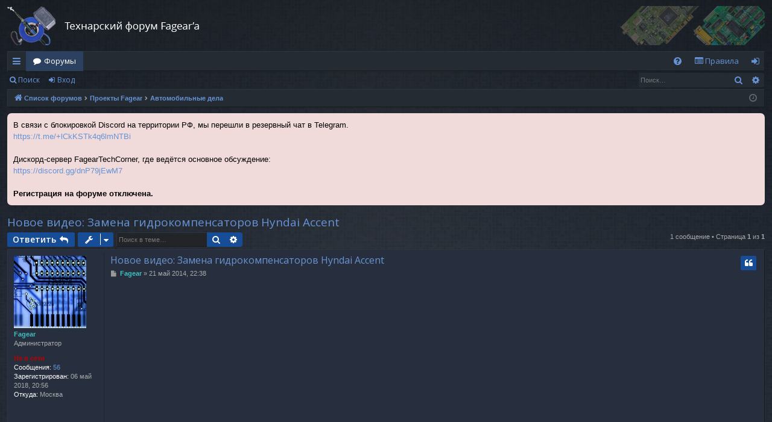

--- FILE ---
content_type: text/html; charset=UTF-8
request_url: https://forum.fagear.ru/viewtopic.php?f=44&t=79&sid=3fc3a74450f67007adb6d2e9a073a81f
body_size: 7912
content:
<!DOCTYPE html>
<html dir="ltr" lang="ru">
<head>
<meta charset="utf-8" />
<meta http-equiv="X-UA-Compatible" content="IE=edge">
<meta name="viewport" content="width=device-width, initial-scale=1" />

<title>Новое видео: Замена гидрокомпенсаторов Hyndai Accent - Технарский форум Fagear'а</title>





	<link rel="canonical" href="https://forum.fagear.ru/viewtopic.php?t=79">

<!--
	phpBB style name: digi
	Based on style:   prosilver
	Original author:  Arty ( https://www.artodia.com )
	Modified by: 	  MrGaby
-->

<script>
	WebFontConfig = {
		google: {
			families: ['Open+Sans:300,300i,400,400i,600,600i,700,700i,800,800i&subset=cyrillic,cyrillic-ext,greek,greek-ext,latin-ext,vietnamese']
		}
	};

	(function(d) {
		var wf = d.createElement('script'), s = d.scripts[0];
		wf.src = 'https://ajax.googleapis.com/ajax/libs/webfont/1.5.18/webfont.js';
		wf.async = true;
		s.parentNode.insertBefore(wf, s);
	})(document);
</script>

<link href="https://maxcdn.bootstrapcdn.com/font-awesome/4.7.0/css/font-awesome.min.css" rel="stylesheet">
<link href="./styles/digi/theme/stylesheet.css?assets_version=158" rel="stylesheet">




<!--[if lte IE 9]>
	<link href="./styles/digi/theme/tweaks.css?assets_version=158" rel="stylesheet">
<![endif]-->

<meta name="description" content="zHXYGSxbI В этом видео я показываю процесс замены вечно цокающих гидриков на Hyundai Accent ТагАЗ . Из инструментов: обычный набор из трещотки и торцевых насадок, а также динамометрический ключ алюминиевая ГБЦ - дело тонкое ." />

<link href="./ext/boardtools/quickreply/styles/all/theme/quickreply_main.css?assets_version=158" rel="stylesheet" media="screen" />
<link href="./ext/boardtools/quickreply/styles/all/theme/quickreply.css?assets_version=158" rel="stylesheet" media="screen" />
<link href="./ext/phpbb/boardannouncements/styles/all/theme/boardannouncements.css?assets_version=158" rel="stylesheet" media="screen" />
<link href="./ext/vse/lightbox/styles/all/template/lightbox/css/lightbox.min.css?assets_version=158" rel="stylesheet" media="screen" />


					<!-- Global site tag (gtag.js) - Google Analytics -->
		<script async src="https://www.googletagmanager.com/gtag/js?id=UA-129405046-1"></script>
		<script>
			window.dataLayer = window.dataLayer || [];
			function gtag(){dataLayer.push(arguments);}
			gtag('js', new Date());

			gtag('config', 'UA-129405046-1', {'anonymize_ip': true,});
		</script>
		<style>
		@media (min-width: 900px) {
						.content img.postimage {
				max-height: 512px !important;
				max-width: 512px !important;
			}
		}
	</style>

</head>
<!-- Yandex.Metrika counter -->
<script type="text/javascript" >
   (function(m,e,t,r,i,k,a){m[i]=m[i]||function(){(m[i].a=m[i].a||[]).push(arguments)};
   m[i].l=1*new Date();k=e.createElement(t),a=e.getElementsByTagName(t)[0],k.async=1,k.src=r,a.parentNode.insertBefore(k,a)})
   (window, document, "script", "https://mc.yandex.ru/metrika/tag.js", "ym");

   ym(50611462, "init", {
        clickmap:true,
        trackLinks:true,
        accurateTrackBounce:true
   });
</script>
<noscript><div><img src="https://mc.yandex.ru/watch/50611462" style="position:absolute; left:-9999px;" alt="" /></div></noscript>
<!-- /Yandex.Metrika counter -->
<body id="phpbb" class="nojs notouch section-viewtopic ltr " data-online-text="В сети">


	<a id="top" class="top-anchor" accesskey="t"></a>
	<div id="page-header" class="page-width">
		<div class="headerbar" role="banner">
					<div class="inner">

			<div id="site-description" class="site-description">
				<a id="logo" class="logo" href="./index.php?sid=2aeae17c5bfd5fc17fa85797a8a86ea0" title="Список форумов">
					<img src="./styles/digi/theme/images/logo.png" data-src-hd="./styles/digi/theme/images/logo_hd.png" alt="Технарский форум Fagear'а"/>
				</a>
				<p class="sitename">Технарский форум Fagear'а</p>
				<p>Технарский форум Fagear'a - ваш портал в мир истории компьютерного железа, а также редкой (и не очень) видео- и аудиоаппаратуры.</p>
				<p class="skiplink"><a href="#start_here">Пропустить</a></p>
			</div>

																		
			</div>
					</div>


				


<div class="navbar tabbed not-static" role="navigation">
	<div class="inner page-width">
		<div class="nav-tabs" data-current-page="viewtopic">
			<ul class="leftside">
				<li id="quick-links" class="quick-links tab responsive-menu dropdown-container">
					<a href="#" class="nav-link dropdown-trigger">Ссылки</a>
					<div class="dropdown">
						<div class="pointer"><div class="pointer-inner"></div></div>
						<ul class="dropdown-contents" role="menu">
								
			<li class="separator"></li>
													<li>
								<a href="./search.php?search_id=unanswered&amp;sid=2aeae17c5bfd5fc17fa85797a8a86ea0" role="menuitem">
									<i class="icon fa-file-o fa-fw icon-gray" aria-hidden="true"></i><span>Темы без ответов</span>
								</a>
							</li>
							<li>
								<a href="./search.php?search_id=active_topics&amp;sid=2aeae17c5bfd5fc17fa85797a8a86ea0" role="menuitem">
									<i class="icon fa-file-o fa-fw icon-blue" aria-hidden="true"></i><span>Активные темы</span>
								</a>
							</li>
							<li class="separator"></li>
							<li>
								<a href="./search.php?sid=2aeae17c5bfd5fc17fa85797a8a86ea0" role="menuitem">
									<i class="icon fa-search fa-fw" aria-hidden="true"></i><span>Поиск</span>
								</a>
							</li>	
	
													</ul>
					</div>
				</li>
												<li class="tab forums selected" data-responsive-class="small-icon icon-forums">
					<a class="nav-link" href="./index.php?sid=2aeae17c5bfd5fc17fa85797a8a86ea0">Форумы</a>
				</li>
											</ul>
			<ul class="rightside" role="menu">
								<li class="tab faq" data-select-match="faq" data-responsive-class="small-icon icon-faq">
					<a class="nav-link" href="/app.php/help/faq?sid=2aeae17c5bfd5fc17fa85797a8a86ea0" rel="help" title="Часто задаваемые вопросы" role="menuitem">
						<i class="icon fa-question-circle fa-fw" aria-hidden="true"></i><span>FAQ</span>
					</a>
				</li>
					<li data-last-responsive="true">
		<a href="/app.php/rules?sid=2aeae17c5bfd5fc17fa85797a8a86ea0" rel="help" title="Просмотреть правила этого форума" role="menuitem">
			<i class="icon fa-list-alt fa-fw" aria-hidden="true"></i><span>Правила</span>
		</a>
	</li>
																					<li class="tab login"  data-skip-responsive="true" data-select-match="login"><a class="nav-link" href="./ucp.php?mode=login&amp;redirect=viewtopic.php%3Ff%3D44%26t%3D79&amp;sid=2aeae17c5bfd5fc17fa85797a8a86ea0" title="Вход" accesskey="x" role="menuitem">Вход</a></li>
																	</ul>
		</div>
	</div>
</div>

<div class="navbar secondary with-search">
	<ul role="menubar">
											<li class="small-icon icon-search responsive-hide"><a href="./search.php?sid=2aeae17c5bfd5fc17fa85797a8a86ea0">Поиск</a></li>
														<li class="small-icon icon-login"><a href="./ucp.php?mode=login&amp;redirect=viewtopic.php%3Ff%3D44%26t%3D79&amp;sid=2aeae17c5bfd5fc17fa85797a8a86ea0" title="Вход">Вход</a></li>
									
					<li class="search-box not-responsive">			<div id="search-box" class="search-box search-header" role="search">
				<form action="./search.php?sid=2aeae17c5bfd5fc17fa85797a8a86ea0" method="get" id="search">
				<fieldset>
					<input name="keywords" id="keywords" type="search" maxlength="128" title="Ключевые слова" class="inputbox search tiny" size="20" value="" placeholder="Поиск…" />
					<button class="button button-search" type="submit" title="Поиск">
						<i class="icon fa-search fa-fw" aria-hidden="true"></i><span class="sr-only">Поиск</span>
					</button>
					<a href="./search.php?sid=2aeae17c5bfd5fc17fa85797a8a86ea0" class="button button-search-end" title="Расширенный поиск">
						<i class="icon fa-cog fa-fw" aria-hidden="true"></i><span class="sr-only">Расширенный поиск</span>
					</a>
					<input type="hidden" name="sid" value="2aeae17c5bfd5fc17fa85797a8a86ea0" />

				</fieldset>
				</form>
			</div>
			</li>
			</ul>
</div>

	</div>

<div id="wrap" class="page-width">

	
	<a id="start_here" class="top-anchor"></a>
	<div id="page-body" class="page-body" role="main">
		<div class="navbar">
	<ul id="nav-breadcrumbs" class="nav-breadcrumbs linklist navlinks" role="menubar">
								<li class="breadcrumbs" itemscope itemtype="http://schema.org/BreadcrumbList">
										<span class="crumb"  itemtype="http://schema.org/ListItem" itemprop="itemListElement" itemscope><a href="./index.php?sid=2aeae17c5bfd5fc17fa85797a8a86ea0" itemtype="https://schema.org/Thing" itemscope itemprop="item" accesskey="h" data-navbar-reference="index"><i class="icon fa-home fa-fw"></i><span itemprop="name">Список форумов</span></a><meta itemprop="position" content="1" /></span>

																			<span class="crumb"  itemtype="http://schema.org/ListItem" itemprop="itemListElement" itemscope data-forum-id="34"><a href="./viewforum.php?f=34&amp;sid=2aeae17c5bfd5fc17fa85797a8a86ea0" itemtype="https://schema.org/Thing" itemscope itemprop="item"><span itemprop="name">Проекты Fagear</span></a><meta itemprop="position" content="2" /></span>
																							<span class="crumb"  itemtype="http://schema.org/ListItem" itemprop="itemListElement" itemscope data-forum-id="44"><a href="./viewforum.php?f=44&amp;sid=2aeae17c5bfd5fc17fa85797a8a86ea0" itemtype="https://schema.org/Thing" itemscope itemprop="item"><span itemprop="name">Автомобильные дела</span></a><meta itemprop="position" content="3" /></span>
												</li>
		
					<li class="rightside responsive-search">
				<a href="./search.php?sid=2aeae17c5bfd5fc17fa85797a8a86ea0" title="Параметры расширенного поиска" role="menuitem">
					<i class="icon fa-search fa-fw" aria-hidden="true"></i><span class="sr-only">Поиск</span>
				</a>
			</li>
				<li class="rightside dropdown-container icon-only">
			<a href="#" class="dropdown-trigger time" title="Текущее время: 16 янв 2026, 22:41"><i class="fa fa-clock-o"></i></a>
			<div class="dropdown">
				<div class="pointer"><div class="pointer-inner"></div></div>
				<ul class="dropdown-contents">
					<li>Текущее время: 16 янв 2026, 22:41</li>
					<li>Часовой пояс: <span title="Европа/Москва">UTC+03:00</span></li>
				</ul>
			</div>
		</li>
	</ul>
</div>

		
					<div id="phpbb_announcement" style="background-color:#F1DADA">
				<div><span style="color:#000000">В связи с блокировкой Discord на территории РФ, мы перешли в резервный чат в Telegram.<br>
<a href="https://t.me/+lCkKSTk4q6lmNTBi" class="postlink">https://t.me/+lCkKSTk4q6lmNTBi</a><br>
<br>
Дискорд-сервер FagearTechCorner, где ведётся основное обсуждение:<br>
<a href="https://discord.gg/dnP79jEwM7" class="postlink">https://discord.gg/dnP79jEwM7</a><br>
<br>
<strong class="text-strong">Регистрация на форуме отключена.</strong></span></div>
	</div>

<h2 class="topic-title"><a href="./viewtopic.php?f=44&amp;t=79&amp;sid=2aeae17c5bfd5fc17fa85797a8a86ea0">Новое видео: Замена гидрокомпенсаторов Hyndai Accent</a></h2>
<!-- NOTE: remove the style="display: none" when you want to have the forum description on the topic body -->
<div style="display: none !important;">...а также "Дураки и дороги"<br /></div>


<div class="action-bar bar-top">
	
			<a href="./posting.php?mode=reply&amp;f=44&amp;t=79&amp;sid=2aeae17c5bfd5fc17fa85797a8a86ea0" class="button" title="Ответить">
							<span>Ответить</span> <i class="icon fa-reply fa-fw" aria-hidden="true"></i>
					</a>
	
			<div class="dropdown-container dropdown-button-control topic-tools">
		<span title="Управление темой" class="button button-secondary dropdown-trigger dropdown-select">
			<i class="icon fa-wrench fa-fw" aria-hidden="true"></i>
			<span class="caret"><i class="icon fa-sort-down fa-fw" aria-hidden="true"></i></span>
		</span>
		<div class="dropdown">
			<div class="pointer"><div class="pointer-inner"></div></div>
			<ul class="dropdown-contents">
																								<li>
					<a href="./memberlist.php?mode=email&amp;t=79&amp;sid=2aeae17c5bfd5fc17fa85797a8a86ea0" title="Отправить тему по email">
						<i class="icon fa-envelope-o fa-fw" aria-hidden="true"></i><span>Отправить тему по email</span>
					</a>
				</li>
												<li>
					<a href="./viewtopic.php?f=44&amp;t=79&amp;sid=2aeae17c5bfd5fc17fa85797a8a86ea0&amp;view=print" title="Версия для печати" accesskey="p">
						<i class="icon fa-print fa-fw" aria-hidden="true"></i><span>Версия для печати</span>
					</a>
				</li>
											</ul>
		</div>
	</div>
	
			<div class="search-box" role="search">
			<form method="get" id="topic-search" action="./search.php?sid=2aeae17c5bfd5fc17fa85797a8a86ea0">
			<fieldset>
				<input class="inputbox search tiny"  type="search" name="keywords" id="search_keywords" size="20" placeholder="Поиск в теме…" />
				<button class="button button-search" type="submit" title="Поиск">
					<i class="icon fa-search fa-fw" aria-hidden="true"></i><span class="sr-only">Поиск</span>
				</button>
				<a href="./search.php?sid=2aeae17c5bfd5fc17fa85797a8a86ea0" class="button button-search-end" title="Расширенный поиск">
					<i class="icon fa-cog fa-fw" aria-hidden="true"></i><span class="sr-only">Расширенный поиск</span>
				</a>
				<input type="hidden" name="t" value="79" />
<input type="hidden" name="sf" value="msgonly" />
<input type="hidden" name="sid" value="2aeae17c5bfd5fc17fa85797a8a86ea0" />

			</fieldset>
			</form>
		</div>
	
			<div class="pagination">
			1 сообщение
							&bull; Страница <strong>1</strong> из <strong>1</strong>
					</div>
		</div>




	<div id="qr_posts">
<div class="post-container">
		<div id="p266" class="post has-profile bg2">
		<div class="inner">

		<dl class="postprofile" id="profile266">
			<dt class="has-profile-rank has-avatar">
				<div class="avatar-container">
																<a href="./memberlist.php?mode=viewprofile&amp;u=123&amp;sid=2aeae17c5bfd5fc17fa85797a8a86ea0" class="avatar"><img class="avatar" src="./download/file.php?avatar=123_1561134440.jpg" width="120" height="120" alt="Аватара пользователя" /></a>														</div>
								<a href="./memberlist.php?mode=viewprofile&amp;u=123&amp;sid=2aeae17c5bfd5fc17fa85797a8a86ea0" style="color: #40BFBF;" class="username-coloured">Fagear</a>							</dt>

						<dd class="profile-rank">Администратор</dd>			<dd style="font-weight: bold; color: #BB0000;"><span>Не в сети</span></dd>			
		<dd class="profile-posts"><strong>Сообщения:</strong> <a href="./search.php?author_id=123&amp;sr=posts&amp;sid=2aeae17c5bfd5fc17fa85797a8a86ea0">56</a></dd>		<dd class="profile-joined"><strong>Зарегистрирован:</strong> 06 май 2018, 20:56</dd>		
		
											<dd class="profile-custom-field profile-phpbb_location"><strong>Откуда:</strong> Москва</dd>
							
						
		</dl>

		<div class="postbody">
						<div id="post_content266">

						<h3 class="first"><a href="./viewtopic.php?p=266&amp;sid=2aeae17c5bfd5fc17fa85797a8a86ea0#p266">Новое видео: Замена гидрокомпенсаторов Hyndai Accent</a></h3>

													<ul class="post-buttons">
																																									<li>
							<a href="./posting.php?mode=quote&amp;f=44&amp;p=266&amp;sid=2aeae17c5bfd5fc17fa85797a8a86ea0" title="Ответить с цитатой" class="button button-icon-only">
								<i class="icon fa-quote-left fa-fw" aria-hidden="true"></i><span class="sr-only">Цитата</span>
							</a>
						</li>
														</ul>
							
						<p class="author">
									<a class="unread" href="./viewtopic.php?p=266&amp;sid=2aeae17c5bfd5fc17fa85797a8a86ea0#p266" title="Сообщение">
						<i class="icon fa-file fa-fw icon-lightgray icon-md" aria-hidden="true"></i><span class="sr-only">Сообщение</span>
					</a>
								<span class="responsive-hide"> <strong><a href="./memberlist.php?mode=viewprofile&amp;u=123&amp;sid=2aeae17c5bfd5fc17fa85797a8a86ea0" style="color: #40BFBF;" class="username-coloured">Fagear</a></strong> &raquo; </span><time datetime="2014-05-21T18:38:00+00:00">21 май 2014, 22:38</time>
			</p>
			
			
			
			<div class="content"><div class="ytembed"><iframe width="560" height="315" src="https://www.youtube.com/embed/zHXYGSxbI" frameborder="0" allow="autoplay; encrypted-media" allowfullscreen=""></iframe><div></div></div><br>
В этом видео я показываю процесс замены вечно цокающих гидриков на Hyundai Accent (ТагАЗ).<br>
Из инструментов: обычный набор из трещотки и торцевых насадок, а также динамометрический ключ (алюминиевая ГБЦ - дело тонкое).</div>

			
			
									
									<div id="sig266" class="signature">- Я теперь ничего не понимаю...<br>
- Раньше ты понимал больше?<br>
- Раньше я непонимал меньше...</div>
						</div>

		</div>

		</div>
				<div class="back2top">
						<a href="#top" class="top" title="Вернуться к началу">
				<i class="icon fa-chevron-circle-up fa-fw icon-gray" aria-hidden="true"></i>
				<span class="sr-only">Вернуться к началу</span>
			</a>
					</div>
			</div>

	<pre id="qr_author_p266" style="display: none;" data-id="123">Fagear</pre>
</div><!-- /.post-container -->
</div>
<div id="qr_temp_container" style="display: none;"></div>


	<div class="action-bar bar-bottom">
	
			<a href="./posting.php?mode=reply&amp;f=44&amp;t=79&amp;sid=2aeae17c5bfd5fc17fa85797a8a86ea0" class="button" title="Ответить">
							<span>Ответить</span> <i class="icon fa-reply fa-fw" aria-hidden="true"></i>
					</a>
		
		<div class="dropdown-container dropdown-button-control topic-tools">
		<span title="Управление темой" class="button button-secondary dropdown-trigger dropdown-select">
			<i class="icon fa-wrench fa-fw" aria-hidden="true"></i>
			<span class="caret"><i class="icon fa-sort-down fa-fw" aria-hidden="true"></i></span>
		</span>
		<div class="dropdown">
			<div class="pointer"><div class="pointer-inner"></div></div>
			<ul class="dropdown-contents">
																								<li>
					<a href="./memberlist.php?mode=email&amp;t=79&amp;sid=2aeae17c5bfd5fc17fa85797a8a86ea0" title="Отправить тему по email">
						<i class="icon fa-envelope-o fa-fw" aria-hidden="true"></i><span>Отправить тему по email</span>
					</a>
				</li>
												<li>
					<a href="./viewtopic.php?f=44&amp;t=79&amp;sid=2aeae17c5bfd5fc17fa85797a8a86ea0&amp;view=print" title="Версия для печати" accesskey="p">
						<i class="icon fa-print fa-fw" aria-hidden="true"></i><span>Версия для печати</span>
					</a>
				</li>
											</ul>
		</div>
	</div>

	
	
	
			<div class="pagination">
			1 сообщение
							&bull; Страница <strong>1</strong> из <strong>1</strong>
					</div>
	</div>

<script type="text/javascript">
//<![CDATA[
var quickreply = {};

// Special features for QuickReply - settings.
quickreply.special = {
	hideSubject: true};

// Special features for QuickReply - functions.
quickreply.special.functions = {};
//]]>
</script>

<div class="action-bar actions-jump">
		<p class="jumpbox-return">
		<a href="./viewforum.php?f=44&amp;sid=2aeae17c5bfd5fc17fa85797a8a86ea0" class="left-box arrow-left" accesskey="r">
			<i class="icon fa-angle-left fa-fw icon-black" aria-hidden="true"></i><span>Вернуться в «Автомобильные дела»</span>
		</a>
	</p>
	
		<div class="jumpbox dropdown-container dropdown-container-right dropdown-up dropdown-left dropdown-button-control" id="jumpbox">
			<span title="Перейти" class="button button-secondary dropdown-trigger dropdown-select">
				<span>Перейти</span>
				<span class="caret"><i class="icon fa-sort-down fa-fw" aria-hidden="true"></i></span>
			</span>
		<div class="dropdown">
			<div class="pointer"><div class="pointer-inner"></div></div>
			<ul class="dropdown-contents">
																				<li><a href="./viewforum.php?f=33&amp;sid=2aeae17c5bfd5fc17fa85797a8a86ea0" class="jumpbox-forum-link"> <span> Новости &quot;Технарского уголка&quot;</span></a></li>
																<li><a href="./viewforum.php?f=34&amp;sid=2aeae17c5bfd5fc17fa85797a8a86ea0" class="jumpbox-forum-link"> <span> Проекты Fagear</span></a></li>
																<li><a href="./viewforum.php?f=35&amp;sid=2aeae17c5bfd5fc17fa85797a8a86ea0" class="jumpbox-sub-link"><span class="spacer"></span> <span>&#8627; &nbsp; Новости по проектам</span></a></li>
																<li><a href="./viewforum.php?f=38&amp;sid=2aeae17c5bfd5fc17fa85797a8a86ea0" class="jumpbox-sub-link"><span class="spacer"></span><span class="spacer"></span> <span>&#8627; &nbsp; Вентроллер</span></a></li>
																<li><a href="./viewforum.php?f=44&amp;sid=2aeae17c5bfd5fc17fa85797a8a86ea0" class="jumpbox-sub-link"><span class="spacer"></span> <span>&#8627; &nbsp; Автомобильные дела</span></a></li>
																<li><a href="./viewforum.php?f=41&amp;sid=2aeae17c5bfd5fc17fa85797a8a86ea0" class="jumpbox-sub-link"><span class="spacer"></span> <span>&#8627; &nbsp; &quot;Синий табурет&quot;</span></a></li>
																<li><a href="./viewforum.php?f=32&amp;sid=2aeae17c5bfd5fc17fa85797a8a86ea0" class="jumpbox-forum-link"> <span> Проекты VCD</span></a></li>
																<li><a href="./viewforum.php?f=17&amp;sid=2aeae17c5bfd5fc17fa85797a8a86ea0" class="jumpbox-cat-link"> <span> Компьютерный музей</span></a></li>
																<li><a href="./viewforum.php?f=47&amp;sid=2aeae17c5bfd5fc17fa85797a8a86ea0" class="jumpbox-sub-link"><span class="spacer"></span> <span>&#8627; &nbsp; Ретро-железо</span></a></li>
																<li><a href="./viewforum.php?f=36&amp;sid=2aeae17c5bfd5fc17fa85797a8a86ea0" class="jumpbox-sub-link"><span class="spacer"></span><span class="spacer"></span> <span>&#8627; &nbsp; DuoSID</span></a></li>
																<li><a href="./viewforum.php?f=55&amp;sid=2aeae17c5bfd5fc17fa85797a8a86ea0" class="jumpbox-sub-link"><span class="spacer"></span><span class="spacer"></span> <span>&#8627; &nbsp; FMonster</span></a></li>
																<li><a href="./viewforum.php?f=40&amp;sid=2aeae17c5bfd5fc17fa85797a8a86ea0" class="jumpbox-sub-link"><span class="spacer"></span><span class="spacer"></span> <span>&#8627; &nbsp; Сумасшедший Slot 1</span></a></li>
																<li><a href="./viewforum.php?f=48&amp;sid=2aeae17c5bfd5fc17fa85797a8a86ea0" class="jumpbox-sub-link"><span class="spacer"></span> <span>&#8627; &nbsp; Ретро-компьютеры</span></a></li>
																<li><a href="./viewforum.php?f=28&amp;sid=2aeae17c5bfd5fc17fa85797a8a86ea0" class="jumpbox-cat-link"> <span> Аудиоаппаратура</span></a></li>
																<li><a href="./viewforum.php?f=9&amp;sid=2aeae17c5bfd5fc17fa85797a8a86ea0" class="jumpbox-sub-link"><span class="spacer"></span> <span>&#8627; &nbsp; Цифровые проигрыватели</span></a></li>
																<li><a href="./viewforum.php?f=4&amp;sid=2aeae17c5bfd5fc17fa85797a8a86ea0" class="jumpbox-sub-link"><span class="spacer"></span> <span>&#8627; &nbsp; Компакт-дисковые проигрыватели</span></a></li>
																<li><a href="./viewforum.php?f=11&amp;sid=2aeae17c5bfd5fc17fa85797a8a86ea0" class="jumpbox-sub-link"><span class="spacer"></span> <span>&#8627; &nbsp; Аналоговые проигрыватели</span></a></li>
																<li><a href="./viewforum.php?f=56&amp;sid=2aeae17c5bfd5fc17fa85797a8a86ea0" class="jumpbox-sub-link"><span class="spacer"></span><span class="spacer"></span> <span>&#8627; &nbsp; Электроника ТА1-003</span></a></li>
																<li><a href="./viewforum.php?f=13&amp;sid=2aeae17c5bfd5fc17fa85797a8a86ea0" class="jumpbox-sub-link"><span class="spacer"></span> <span>&#8627; &nbsp; Акустические системы и наушники</span></a></li>
																<li><a href="./viewforum.php?f=37&amp;sid=2aeae17c5bfd5fc17fa85797a8a86ea0" class="jumpbox-sub-link"><span class="spacer"></span><span class="spacer"></span> <span>&#8627; &nbsp; Radiotehnika S-30</span></a></li>
																<li><a href="./viewforum.php?f=45&amp;sid=2aeae17c5bfd5fc17fa85797a8a86ea0" class="jumpbox-sub-link"><span class="spacer"></span><span class="spacer"></span> <span>&#8627; &nbsp; &quot;Ухоусь&quot;</span></a></li>
																<li><a href="./viewforum.php?f=15&amp;sid=2aeae17c5bfd5fc17fa85797a8a86ea0" class="jumpbox-sub-link"><span class="spacer"></span> <span>&#8627; &nbsp; Носители информации</span></a></li>
																<li><a href="./viewforum.php?f=49&amp;sid=2aeae17c5bfd5fc17fa85797a8a86ea0" class="jumpbox-cat-link"> <span> Видеоаппаратура</span></a></li>
																<li><a href="./viewforum.php?f=50&amp;sid=2aeae17c5bfd5fc17fa85797a8a86ea0" class="jumpbox-sub-link"><span class="spacer"></span> <span>&#8627; &nbsp; Катушечные видеомагнитофоны [VTR]</span></a></li>
																<li><a href="./viewforum.php?f=51&amp;sid=2aeae17c5bfd5fc17fa85797a8a86ea0" class="jumpbox-sub-link"><span class="spacer"></span> <span>&#8627; &nbsp; Кассетные видеомагнитофоны [VCR]</span></a></li>
																<li><a href="./viewforum.php?f=52&amp;sid=2aeae17c5bfd5fc17fa85797a8a86ea0" class="jumpbox-sub-link"><span class="spacer"></span> <span>&#8627; &nbsp; Цифровые рекордеры</span></a></li>
																<li><a href="./viewforum.php?f=53&amp;sid=2aeae17c5bfd5fc17fa85797a8a86ea0" class="jumpbox-sub-link"><span class="spacer"></span> <span>&#8627; &nbsp; Камеры и камкордеры</span></a></li>
																<li><a href="./viewforum.php?f=54&amp;sid=2aeae17c5bfd5fc17fa85797a8a86ea0" class="jumpbox-cat-link"> <span> Прочее</span></a></li>
																<li><a href="./viewforum.php?f=14&amp;sid=2aeae17c5bfd5fc17fa85797a8a86ea0" class="jumpbox-sub-link"><span class="spacer"></span> <span>&#8627; &nbsp; Бренды и марки</span></a></li>
											</ul>
		</div>
	</div>

	</div>


			</div>


	<div class="navbar" role="navigation">
	<div class="inner">

	<ul id="nav-footer" class="nav-footer linklist" role="menubar">
		<li class="breadcrumbs">
									<span class="crumb"><a href="./index.php?sid=2aeae17c5bfd5fc17fa85797a8a86ea0" data-navbar-reference="index"><i class="icon fa-home fa-fw" aria-hidden="true"></i><span>Список форумов</span></a></span>					</li>
		
				<li class="rightside">Часовой пояс: <span title="Европа/Москва">UTC+03:00</span></li>
							<li class="rightside">
				<a href="./ucp.php?mode=delete_cookies&amp;sid=2aeae17c5bfd5fc17fa85797a8a86ea0" data-ajax="true" data-refresh="true" role="menuitem">
					<i class="icon fa-trash fa-fw" aria-hidden="true"></i><span>Удалить cookies</span>
				</a>
			</li>
											<li class="rightside">
	<a href="http://forum.fagear.ru/app.php/sitemap/sitemap.xml" role="menuitem">
		<i class="icon fa-sitemap fa-fw" aria-hidden="true"></i><span>Sitemap
	</a>
</li>
			</ul>

	</div>
</div>
</div>

<div id="page-footer" class="page-width" role="contentinfo">
	
	<div class="copyright">
				<p class="footer-row">
			<span class="footer-copyright">Создано на основе <a href="https://www.phpbb.com/">phpBB</a>&reg; Forum Software &copy; phpBB Limited</span>
		</p>
		<p class="footer-row">
			<span class="footer-copyright">Style  <a href="https://www.artodia.com/">Arty</a> - phpBB 3.3  MrGaby</span>
		</p>
				<p class="footer-row">
			<span class="footer-copyright"><a href='http://www.phpbbguru.net/'>Русская поддержка phpBB</a></span>
		</p>
						<p class="footer-row" role="menu">
			<a class="footer-link" href="./ucp.php?mode=privacy&amp;sid=2aeae17c5bfd5fc17fa85797a8a86ea0" title="Конфиденциальность" role="menuitem">
				<span class="footer-link-text">Конфиденциальность</span>
			</a>
			|
			<a class="footer-link" href="./ucp.php?mode=terms&amp;sid=2aeae17c5bfd5fc17fa85797a8a86ea0" title="Правила" role="menuitem">
				<span class="footer-link-text">Правила</span>
			</a>
		</p>
					</div>

	<div id="darkenwrapper" class="darkenwrapper" data-ajax-error-title="Ошибка AJAX" data-ajax-error-text="При обработке запроса произошла ошибка." data-ajax-error-text-abort="Запрос прерван пользователем." data-ajax-error-text-timeout="Время запроса истекло; повторите попытку." data-ajax-error-text-parsererror="При выполнении запроса возникла непредвиденная ошибка, и сервер вернул неверный ответ.">
		<div id="darken" class="darken">&nbsp;</div>
	</div>

	<div id="phpbb_alert" class="phpbb_alert" data-l-err="Ошибка" data-l-timeout-processing-req="Время выполнения запроса истекло.">
		<a href="#" class="alert_close">
		</a>
		<h3 class="alert_title">&nbsp;</h3><p class="alert_text"></p>
	</div>
	<div id="phpbb_confirm" class="phpbb_alert">
		<a href="#" class="alert_close">
		</a>
		<div class="alert_text"></div>
	</div>
</div>


<div>
	<a id="bottom" class="top-anchor" accesskey="z"></a>
	<img src="/app.php/cron/cron.task.text_reparser.poll_option?sid=2aeae17c5bfd5fc17fa85797a8a86ea0" width="1" height="1" alt="cron" /></div>

<script src="//ajax.googleapis.com/ajax/libs/jquery/3.5.1/jquery.min.js"></script>
<script>window.jQuery || document.write('\x3Cscript src="./assets/javascript/jquery-3.4.1.min.js?assets_version=158">\x3C/script>');</script><script src="./assets/javascript/core.js?assets_version=158"></script>
	<script>
		(function($){
			var $fa_cdn = $('head').find('link[rel="stylesheet"]').first(),
				$span = $('<span class="fa" style="display:none"></span>').appendTo('body');
			if ($span.css('fontFamily') !== 'FontAwesome' ) {
				$fa_cdn.after('<link href="./assets/css/font-awesome.min.css" rel="stylesheet">');
				$fa_cdn.remove();
			}
			$span.remove();
		})(jQuery);
	</script>


<script type="text/javascript">
(function($) {  // Avoid conflicts with other libraries

'use strict';
	
	phpbb.addAjaxCallback('reporttosfs', function(data) {
		if (data.postid !== "undefined") {
			$('#sfs' + data.postid).hide();
			phpbb.closeDarkenWrapper(5000);
		}
	});

})(jQuery);
</script>											<script>
		var vseLightbox = {};
		vseLightbox.resizeHeight = 512;
		vseLightbox.resizeWidth = 512;
		vseLightbox.lightboxGal = 2;
		vseLightbox.lightboxSig = 0;
		vseLightbox.imageTitles = 0;
		vseLightbox.lightboxAll = 1;
		vseLightbox.downloadFile = 'download/file.php';
	</script>

<script src="./ext/phpbb/boardannouncements/styles/all/template/js/boardannouncements.js?assets_version=158"></script>
<script src="./ext/boardtools/quickreply/styles/all/template/quickreply_special.js?assets_version=158"></script>
<script src="./styles/digi/template/forum_fn.js?assets_version=158"></script>
<script src="./styles/digi/template/ajax.js?assets_version=158"></script>
<script src="./ext/vse/lightbox/styles/all/template/js/resizer.js?assets_version=158"></script>
<script src="./ext/vse/lightbox/styles/all/template/lightbox/js/lightbox.min.js?assets_version=158"></script>


<script>
	lightbox.option({
		'albumLabel': '\u0418\u0437\u043E\u0431\u0440\u0430\u0436\u0435\u043D\u0438\u0435\u0020\u00251\u0020\u0438\u0437\u0020\u00252'
	});
</script>

</body>
</html>
